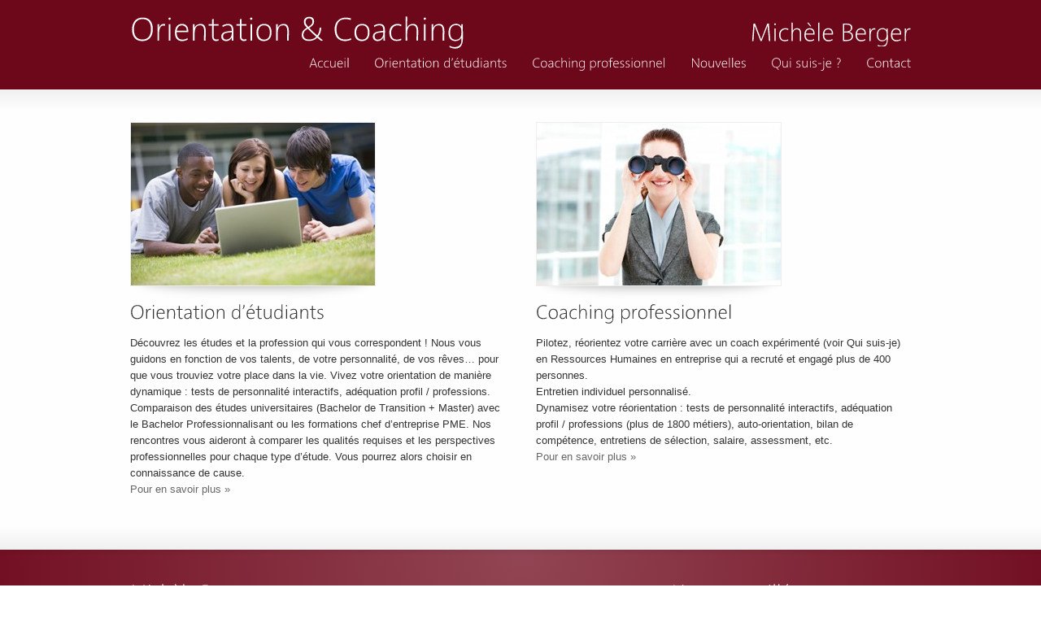

--- FILE ---
content_type: text/html; charset=UTF-8
request_url: http://www.orientationcoaching.be/
body_size: 17753
content:
<!DOCTYPE html>
<!--[if lt IE 7]>      <html class="no-js lt-ie9 lt-ie8 lt-ie7" lang="fr-FR"
 xmlns:og="http://opengraphprotocol.org/schema/"
 xmlns:fb="http://www.facebook.com/2008/fbml"> <![endif]-->
<!--[if IE 7]>         <html class="no-js lt-ie9 lt-ie8" lang="fr-FR"
 xmlns:og="http://opengraphprotocol.org/schema/"
 xmlns:fb="http://www.facebook.com/2008/fbml"> <![endif]-->
<!--[if IE 8]>         <html class="no-js lt-ie9" lang="fr-FR"
 xmlns:og="http://opengraphprotocol.org/schema/"
 xmlns:fb="http://www.facebook.com/2008/fbml"> <![endif]-->
<!--[if gt IE 8]><!--> <html class="no-js" lang="fr-FR"
 xmlns:og="http://opengraphprotocol.org/schema/"
 xmlns:fb="http://www.facebook.com/2008/fbml"> <!--<![endif]-->
<head>
<meta charset="UTF-8" />
<!--[if IE]>
<meta http-equiv="X-UA-Compatible" content="IE=edge,chrome=1" />
<![endif]-->
<meta name="viewport" content="width=device-width, minimum-scale=1.0, initial-scale=1.0, user-scalable=no" />
<link rel="apple-touch-icon" sizes="144x144" href="http://www.orientationcoaching.be/wp-content/themes/striking_r/images/apple-touch-icon.png" />
<link rel="apple-touch-icon-precomposed" sizes="144x144" href="http://www.orientationcoaching.be/wp-content/themes/striking_r/images/apple-touch-icon-precomposed.png" />
<!-- Feeds and Pingback -->
<link rel="profile" href="http://gmpg.org/xfn/11" />
<link rel="alternate" type="application/rss+xml" title="Orientation &amp; Coaching RSS2 Feed" href="http://www.orientationcoaching.be/feed/" />
<link rel="pingback" href="http://www.orientationcoaching.be/xmlrpc.php" />
<title>Orientation &amp; Coaching | Michèle Berger</title>

<!-- All in One SEO Pack 2.3.10.2 by Michael Torbert of Semper Fi Web Design[1572,1622] -->
<meta name="description"  content="Orientation et Coaching, Orientation étudiants, Coaching professionnel, Pleine conscience" />

<meta name="keywords"  content="orientation, coaching, étudiants, coaching professionnel, mindfulness, pleine conscience, carrière, emploi, formation, coaching de carrière, orientation professionnelle" />

<link rel="canonical" href="http://www.orientationcoaching.be/" />
<!-- /all in one seo pack -->
<script type='text/javascript' src='http://www.orientationcoaching.be/wp-includes/js/jquery/jquery.js?ver=1.12.4'></script>
<script type='text/javascript' src='http://www.orientationcoaching.be/wp-includes/js/jquery/jquery-migrate.min.js?ver=1.4.1'></script>
<script type='text/javascript' src='http://www.orientationcoaching.be/wp-content/themes/striking_r/js/cufon-yui.js?ver=1.09i'></script>
<script type='text/javascript' src='http://www.orientationcoaching.be/wp-content/themes/striking_r/fonts/Segan_300.font.js?ver=4.6.1'></script>
<link rel='dns-prefetch' href='//www.orientationcoaching.be' />
<link rel='dns-prefetch' href='//s.w.org' />
<link rel="alternate" type="application/rss+xml" title="Orientation &amp; Coaching &raquo; Flux" href="http://www.orientationcoaching.be/feed/" />
<link rel="alternate" type="application/rss+xml" title="Orientation &amp; Coaching &raquo; Flux des commentaires" href="http://www.orientationcoaching.be/comments/feed/" />
		<script type="text/javascript">
			window._wpemojiSettings = {"baseUrl":"https:\/\/s.w.org\/images\/core\/emoji\/2\/72x72\/","ext":".png","svgUrl":"https:\/\/s.w.org\/images\/core\/emoji\/2\/svg\/","svgExt":".svg","source":{"concatemoji":"http:\/\/www.orientationcoaching.be\/wp-includes\/js\/wp-emoji-release.min.js?ver=4.6.1"}};
			!function(a,b,c){function d(a){var c,d,e,f,g,h=b.createElement("canvas"),i=h.getContext&&h.getContext("2d"),j=String.fromCharCode;if(!i||!i.fillText)return!1;switch(i.textBaseline="top",i.font="600 32px Arial",a){case"flag":return i.fillText(j(55356,56806,55356,56826),0,0),!(h.toDataURL().length<3e3)&&(i.clearRect(0,0,h.width,h.height),i.fillText(j(55356,57331,65039,8205,55356,57096),0,0),c=h.toDataURL(),i.clearRect(0,0,h.width,h.height),i.fillText(j(55356,57331,55356,57096),0,0),d=h.toDataURL(),c!==d);case"diversity":return i.fillText(j(55356,57221),0,0),e=i.getImageData(16,16,1,1).data,f=e[0]+","+e[1]+","+e[2]+","+e[3],i.fillText(j(55356,57221,55356,57343),0,0),e=i.getImageData(16,16,1,1).data,g=e[0]+","+e[1]+","+e[2]+","+e[3],f!==g;case"simple":return i.fillText(j(55357,56835),0,0),0!==i.getImageData(16,16,1,1).data[0];case"unicode8":return i.fillText(j(55356,57135),0,0),0!==i.getImageData(16,16,1,1).data[0];case"unicode9":return i.fillText(j(55358,56631),0,0),0!==i.getImageData(16,16,1,1).data[0]}return!1}function e(a){var c=b.createElement("script");c.src=a,c.type="text/javascript",b.getElementsByTagName("head")[0].appendChild(c)}var f,g,h,i;for(i=Array("simple","flag","unicode8","diversity","unicode9"),c.supports={everything:!0,everythingExceptFlag:!0},h=0;h<i.length;h++)c.supports[i[h]]=d(i[h]),c.supports.everything=c.supports.everything&&c.supports[i[h]],"flag"!==i[h]&&(c.supports.everythingExceptFlag=c.supports.everythingExceptFlag&&c.supports[i[h]]);c.supports.everythingExceptFlag=c.supports.everythingExceptFlag&&!c.supports.flag,c.DOMReady=!1,c.readyCallback=function(){c.DOMReady=!0},c.supports.everything||(g=function(){c.readyCallback()},b.addEventListener?(b.addEventListener("DOMContentLoaded",g,!1),a.addEventListener("load",g,!1)):(a.attachEvent("onload",g),b.attachEvent("onreadystatechange",function(){"complete"===b.readyState&&c.readyCallback()})),f=c.source||{},f.concatemoji?e(f.concatemoji):f.wpemoji&&f.twemoji&&(e(f.twemoji),e(f.wpemoji)))}(window,document,window._wpemojiSettings);
		</script>
		<style type="text/css">
img.wp-smiley,
img.emoji {
	display: inline !important;
	border: none !important;
	box-shadow: none !important;
	height: 1em !important;
	width: 1em !important;
	margin: 0 .07em !important;
	vertical-align: -0.1em !important;
	background: none !important;
	padding: 0 !important;
}
</style>
<link rel='stylesheet' id='theme-style-css'  href='http://www.orientationcoaching.be/wp-content/themes/striking_r/css/screen.min.css?ver=4.6.1' type='text/css' media='all' />
<link rel='stylesheet' id='theme-icons-awesome-css'  href='http://www.orientationcoaching.be/wp-content/themes/striking_r/icons/awesome/css/font-awesome.min.css?ver=4.6.1' type='text/css' media='all' />
<link rel='stylesheet' id='theme-responsive-css'  href='http://www.orientationcoaching.be/wp-content/themes/striking_r/css/responsive.min.css?ver=4.6.1' type='text/css' media='all' />
<link rel='stylesheet' id='theme-skin-css'  href='http://www.orientationcoaching.be/wp-content/uploads/strikingr/skin.css?ver=1768947970' type='text/css' media='all' />
<link rel='stylesheet' id='font|Abel-css'  href='http://fonts.googleapis.com/css?family=Abel&#038;ver=4.6.1' type='text/css' media='all' />
<script type='text/javascript' src='http://www.orientationcoaching.be/wp-content/themes/striking_r/js/jquery.fancybox.min.js?ver=2.1.5'></script>
<script type='text/javascript' src='http://www.orientationcoaching.be/wp-content/themes/striking_r/js/custom.combine.js?ver=4.6.1'></script>
<link rel='https://api.w.org/' href='http://www.orientationcoaching.be/wp-json/' />
<link rel="EditURI" type="application/rsd+xml" title="RSD" href="http://www.orientationcoaching.be/xmlrpc.php?rsd" />
<link rel="wlwmanifest" type="application/wlwmanifest+xml" href="http://www.orientationcoaching.be/wp-includes/wlwmanifest.xml" /> 
<meta name="generator" content="WordPress 4.6.1" />
<meta property="og:site_name" content="Orientation &amp;amp; Coaching" />
<meta property="og:type" content="article" />
<script type='text/javascript'>
Cufon.replace("#site_name,#site_description,.kwick_title,.kwick_detail h3,#footer h3,#copyright,.dropcap1,.dropcap2,.dropcap3,.dropcap4,.carousel_title, .milestone_number, .milestone_subject, .process_step_title, .pie_progress, .progress-meter,.roundabout-title", {fontFamily : "Segan"}); 
Cufon.replace("#feature h1,#introduce,.slogan_text",{fontFamily : "Segan"});
Cufon.replace('.portfolio_title,h1,h2,h3,h4,h5,h6,#navigation a, .entry_title a', {
	hover: true,
	fontFamily : "Segan"
});

</script><script type="text/javascript">
var image_url='http://www.orientationcoaching.be/wp-content/themes/striking_r/images';
var theme_url='http://www.orientationcoaching.be/wp-content/themes/striking_r';
var responsve_image_resize=true;
var fancybox_options = {
	skin : 'theme',
	title_type : 'float',
	width : 800,
	height : 600,
	autoSize: true,
	autoWidth: false,
	autoHeight: false,
	fitToView : true,
	aspectRatio: false,
	arrows: true,
	closeBtn: true,
	closeClick: false,
	nextClick: false,
	autoPlay: false,
	playSpeed: 3000,
	preload: 3,
	loop: true,
	thumbnail : true,
	thumbnail_width : 50,
	thumbnail_height : 50,
	thumbnail_position: 'bottom'
};
var pie_progress_bar_color = "#3cabce",
	pie_progress_track_color = "#e5e5e5";
var nav2select_indentString = "–";
var nav2select_defaultText = "Navigate to...";
</script>
		<style type="text/css">.recentcomments a{display:inline !important;padding:0 !important;margin:0 !important;}</style>
		
<!--[if IE 6 ]>
	<link href="http://www.orientationcoaching.be/wp-content/themes/striking_r/css/ie6.css" media="screen" rel="stylesheet" type="text/css">
	<script type="text/javascript" src="http://www.orientationcoaching.be/wp-content/themes/striking_r/js/dd_belatedpng-min.js"></script>
	<script type="text/javascript" src="http://www.orientationcoaching.be/wp-content/themes/striking_r/js/ie6.js"></script>
<![endif]-->
<!--[if IE 7 ]>
<link href="http://www.orientationcoaching.be/wp-content/themes/striking_r/css/ie7.css" media="screen" rel="stylesheet" type="text/css">
<![endif]-->
<!--[if IE 8 ]>
<link href="http://www.orientationcoaching.be/wp-content/themes/striking_r/css/ie8.css" media="screen" rel="stylesheet" type="text/css">
<![endif]-->
<!--[if IE]>
	<script type="text/javascript" src="http://www.orientationcoaching.be/wp-content/themes/striking_r/js/html5shiv.js"></script>
<![endif]-->
<!-- Make IE8 and below responsive by adding CSS3 MediaQuery support -->
<!--[if lt IE 9]>
  <script type='text/javascript' src='http://www.orientationcoaching.be/wp-content/themes/striking_r/js/css3-mediaqueries.js'></script> 
<![endif]-->
</head>
<body class="home blog responsive has-shadow has-gradient  no-featured-header">
<div class="body-warp">
<header id="header">
	<div class="inner">
		<div id="logo_text"><a id="site_name" href="http://www.orientationcoaching.be/">Orientation &amp; Coaching</a></div><div id="top_area"><section id="text-7" class="widget widget_text">			<div class="textwidget"><h2><span style="color: #FFF; line-height: 60px;">Michèle Berger</span></h2>
</div>
		</section></div>		<nav id="navigation" class="jqueryslidemenu"><ul id="menu-menu-accueil" class="menu"><li id="menu-item-124" class="menu-item menu-item-type-custom menu-item-object-custom current-menu-item current_page_item menu-item-home menu-item-124"><a href="http://www.orientationcoaching.be/">Accueil</a></li>
<li id="menu-item-179" class="menu-item menu-item-type-post_type menu-item-object-page menu-item-179"><a href="http://www.orientationcoaching.be/orientation-etudiants/temoignages-etudiants/">Orientation d&rsquo;étudiants</a></li>
<li id="menu-item-182" class="menu-item menu-item-type-post_type menu-item-object-page menu-item-182"><a href="http://www.orientationcoaching.be/coaching-professionnel/temoignages/">Coaching professionnel</a></li>
<li id="menu-item-43" class="menu-item menu-item-type-post_type menu-item-object-page menu-item-43"><a href="http://www.orientationcoaching.be/nouvelles/">Nouvelles</a></li>
<li id="menu-item-121" class="menu-item menu-item-type-post_type menu-item-object-page menu-item-121"><a href="http://www.orientationcoaching.be/qui-suis-je/">Qui suis-je ?</a></li>
<li id="menu-item-44" class="menu-item menu-item-type-post_type menu-item-object-page menu-item-44"><a href="http://www.orientationcoaching.be/contact/">Contact</a></li>
</ul></nav>	</div>
</header>
<div id="page" class="home">
	<div class="inner ">
		<div id="main">
			<div class="content">
				<div class="one_half"><figure class="image_styled image_fit_mobile" style="width:302px;">
		<div class="image_frame effect-icon"><div class="image_shadow_wrap">
		<a class="image_size_medium image_no_link" title="" href="#"><img alt="" src="http://www.orientationcoaching.be/wp-content/uploads/strikingr/images/homepage_gauche-300.jpg" /></a>
		</div></div></figure>
<h3><a href="http://www.orientationcoaching.be/orientation-etudiants/temoignages-etudiants">Orientation d&rsquo;étudiants</a></h3>
<p>Découvrez les études et la profession qui vous correspondent ! Nous vous guidons en fonction de vos talents, de votre personnalité, de vos rêves… pour que vous trouviez votre place dans la vie. Vivez votre orientation de manière dynamique : tests de personnalité interactifs, adéquation profil / professions. Comparaison des études universitaires (Bachelor de Transition + Master) avec le Bachelor Professionnalisant ou les formations chef d’entreprise PME. Nos rencontres vous aideront à comparer les qualités requises et les perspectives professionnelles pour chaque type d’étude. Vous pourrez alors choisir en connaissance de cause.<br />
<a href="http://www.orientationcoaching.be/orientation-etudiants/temoignages-etudiants">Pour en savoir plus »</a><br /></div>
<div class="one_half last"><figure class="image_styled image_fit_mobile" style="width:302px;">
		<div class="image_frame effect-icon"><div class="image_shadow_wrap">
		<a class="image_size_medium image_no_link" title="" href="#"><img alt="" src="http://www.orientationcoaching.be/wp-content/uploads/strikingr/images/homepage_centre-300.jpg" /></a>
		</div></div></figure>
<h3><a href="http://www.orientationcoaching.be/coaching-professionnel/temoignages">Coaching professionnel</a></h3>
<p>Pilotez, réorientez votre carrière avec un coach expérimenté (voir Qui suis-je) en Ressources Humaines en entreprise qui a recruté et engagé plus de 400 personnes.<br />
Entretien individuel personnalisé.<br />
Dynamisez votre réorientation : tests de personnalité interactifs, adéquation profil / professions (plus de 1800 métiers), auto-orientation, bilan de compétence, entretiens de sélection, salaire, assessment, etc.<br />
<a href="http://www.orientationcoaching.be/coaching-professionnel/temoignages">Pour en savoir plus »</a><br /></div><div class="clearboth"></div>
<h3></h3>
				<div class="clearboth"></div>
			</div>
		</div>
				<div class="clearboth"></div>
	</div>
</div>
<footer id="footer">
	<div id="footer_shadow"></div>
	<div class="inner">
			<div id="footer_widget_area_one" class="one_third"><section id="contact_info-3" class="widget widget_contact_info"><h3 class="widgettitle">Michèle Berger</h3>			<div class="contact_info_wrap">
						
						<p><span class="icon_text icon_cellphone default">+32(0)495.70.02.47</span></p>						<p><a href="mailto:michele.berger (at) orientationcoaching.be" class="icon_text icon_email default">michele.berger (at) orientationcoaching.be</a></p>															</div>
		</section></div>
			<div id="footer_widget_area_two" class="one_third"></div>
			<div id="footer_widget_area_three" class="one_third last"><section id="linkcat-2" class="widget widget_links"><h3 class="widgettitle">Liens conseillés</h3>
	<ul class='xoxo blogroll'>
<li><a href="http://www.association-mindfulness.org/" title="Association pour le Développement de la Mindfulness">Association Développement de la Mindfulness</a></li>
<li><a href="http://www.psypluriel.be/">PsyPluriel</a></li>
<li><a href="http://www.reussitschool.be/fr/">réussit school</a></li>
<li><a href="http://www.cps-emotions.be/mindfulness/">Site Francophone sur la Pleine Conscience</a></li>

	</ul>
</section>
<section id="theme_search-2" class="widget widget_search">		<form method="get" class="search_with_icon" id="searchform" action="http://www.orientationcoaching.be">
			<input type="text" class="text_input" value="Rechercher.." name="s" id="s" onfocus="if(this.value == 'Rechercher..') {this.value = '';}" onblur="if (this.value == '') {this.value = 'Rechercher..';}" />
			<button type="submit" style="color:#6D071A"><span>Recherche</span></button>
		</form>
		</section></div>
		<div class="clearboth"></div>
	</div>
	<div id="footer_bottom">
		<div class="inner">			
<nav id="footer_menu" class="menu-menu-footer-container"><ul id="menu-menu-footer" class="menu"><li id="menu-item-65" class="menu-item menu-item-type-post_type menu-item-object-page menu-item-65"><a href="http://www.orientationcoaching.be/plan-du-site/">Plan du site</a></li>
</ul></nav>			<div id="copyright">Copyright © 2011 Orientation Coaching. Tous droits réservés.<br />
<a href="http://www.monatelierweb.com" alt="Mon Atelier Web" title="Mon Atelier Web">Ce site est créé par Mon Atelier Web.</a></div>
			<div class="clearboth"></div>
		</div>
	</div>
</footer>
<script type='text/javascript' src='http://www.orientationcoaching.be/wp-includes/js/wp-embed.min.js?ver=4.6.1'></script>
</div>
<script type='text/javascript'>Cufon.now();if(typeof jQuery != 'undefined'){
if(jQuery.browser.msie && parseInt(jQuery.browser.version, 10)==8){
	jQuery(".jqueryslidemenu ul li ul").css({display:'block', visibility:'hidden'});
}
}
</script><script type="text/javascript">

  var _gaq = _gaq || [];
  _gaq.push(['_setAccount', 'UA-18880824-1']);
  _gaq.push(['_trackPageview']);

  (function() {
    var ga = document.createElement('script'); ga.type = 'text/javascript'; ga.async = true;
    ga.src = ('https:' == document.location.protocol ? 'https://ssl' : 'http://www') + '.google-analytics.com/ga.js';
    var s = document.getElementsByTagName('script')[0]; s.parentNode.insertBefore(ga, s);
  })();

</script></body>
</html>

--- FILE ---
content_type: text/css
request_url: http://www.orientationcoaching.be/wp-content/uploads/strikingr/skin.css?ver=1768947970
body_size: 16143
content:
body {
	font-family: 'Lucida Sans Unicode','Lucida Grande',Garuda,sans-serif;
	line-height: 20px;

}



#header .inner {
	height: 110px;
}
#header {	background-color: #6D071A;
}
::selection {	color: #ffffff;	background: #3cabce;}
::-moz-selection {	color: #ffffff;	background: #3cabce;}
::-webkit-selection {	color: #ffffff;	background: #3cabce;}
#site_name {	color: #ffffff;	font-size: 40px;
}
#site_description {	color: #ffffff;	font-size: 11px;
}
#logo, #logo_text {
	bottom: 50px;
}
#navigation .menu > li.hover > a,
#navigation .menu > li.hover > a:active,
#navigation .menu > li.hover > a:visited,
#navigation .menu > li.hover > a > i {	color: #FFA400;}
#navigation .menu > li.current-menu-item > a,
#navigation .menu > li.current-menu-item > a:visited,
#navigation .menu > li.current-menu_item > a,
#navigation .menu > li.current-menu_item > a:visited,
#navigation .menu > li.current-menu-ancestor > a,
#navigation .menu > li.current-menu-ancestor > a:visited,
#navigation .menu > li.current_page_item > a,
#navigation .menu > li.current_page_item > a:visited,
#navigation .menu > li.current_page_ancestor > a,
#navigation .menu > li.current_page_ancestor > a:visited,
#navigation .menu > li.current-page-item > a ,
#navigation .menu > li.current-page-item > a:visited,
#navigation .menu > li.current-page-ancestor > a,
#navigation .menu > li.current-page-ancestor > a:visited,
#navigation .menu > li.current-menu-item > a > i,
#navigation .menu > li.current-menu-ancestor > a > i,
#navigation .menu > li.current_page_item > a > i,
#navigation .menu > li.current_page_ancestor > a > i,
#navigation .menu > li.current-page-item > a > i,
#navigation .menu > li.current-page-ancestor > a > i {	color: #ffffff;}
#navigation .menu > li > a, #navigation .menu > li > a:visited {
	font-size: 16px;	background-color: transparent;	color: #ffffff;}
#navigation .menu > li > a > i {	color: #ffffff;}
#navigation ul li.hover ul li a, #navigation ul ul li a, #navigation ul ul li a:visited {
	font-size: 14px;	color: #ffffff;}
#navigation ul li ul {	background-color: #f5f5f5;}
#navigation .sub-menu .current-menu-item > a,
#navigation .sub-menu .current-menu-item > a:visited,
#navigation .sub-menu .current-menu_item > a,
#navigation .sub-menu .current-menu_item > a:visited,
#navigation .sub-menu .current-menu-ancestor > a,
#navigation .sub-menu .current-menu-ancestor > a:visited,
#navigation .sub-menu .current-page-item > a,
#navigation .sub-menu .current-page-item > a:visited,
#navigation .sub-menu .current-page-ancestor > a,
#navigation .sub-menu .current-page-ancestor > a:visited,
#navigation .sub-menu .current_page_item > a,
#navigation .sub-menu .current_page_item > a:visited,
#navigation .sub-menu .current_page_ancestor > a,
#navigation .sub-menu .current_page_ancestor > a:visited  {	background-color: #f5f5f5;	color: #ffffff;}
#navigation ul ul li a:hover, #navigation ul ul li a:active,
#navigation ul li.hover ul li a:hover, #navigation ul li.hover ul li a:active {	color: #ffffff !important;}
#navigation ul li ul li a:hover, #navigation ul ul li a:hover {	background-color: #dddddd !important;}
.nav2select {
	font-size: 16px;
}
a:hover {
	text-decoration:none;
}
.no-gradient #feature, .has-gradient #feature {	background-color: #FFFFFF;
}
#feature h1 {	color: #6D071A;	font-size: 24px;
}
.feature-introduce {	color: #6D071A;	font-size: 21px;
}
.feature-introduce a {	color: #6D071A;}
#page {	background-color: #FEFEFE;
	color: #333333;
	font-size: 13px;
}

.wp-pagenavi a:hover {
	font-size: 15px;
}
.wp-pagenavi span.current {
	font-size: 17px;
}
ul.mini_tabs li.current, ul.mini_tabs li.current a {	background-color: #f5f5f5;}
.tabs_container .panes {	background-color: #ffffff;	color: #333333;}
.divider.top a {	background-color: #FEFEFE;}
#breadcrumbs {
	font-size: 11px;
}
#page h1,#page h2,#page h3,#page h4,#page h5,#page h6{	color: #333333;}
#page h1 {	color: #333333;}
#page h2 {	color: #333333;}
#page h3 {	color: #333333;}
#page h4 {	color: #333333;}
#page h5 {	color: #333333;}
#page h6 {	color: #333333;}
#page a, #page a:visited {	color: #666666;}
#page a:hover, #page a:active {	color: #FFA400;}
#page h1 a,#page h1 a:visited {	color: #333333;}
#page h2 a,#page h2 a:visited {	color: #333333;}
#page h3 a,#page h3 a:visited {	color: #333333;}
#page h4 a,#page h4 a:visited {	color: #333333;}
#page h5 a,#page h5 a:visited {	color: #333333;}
#page h6 a,#page h6 a:visited {	color: #333333;}
#page h1 a:hover, #page h1 a:active {	color: #FFA400;}
#page h2 a:hover, #page h2 a:active {	color: #FFA400;}
#page h3 a:hover, #page h3 a:active {	color: #FFA400;}
#page h4 a:hover, #page h4 a:active {	color: #FFA400;}
#page h5 a:hover, #page h5 a:active {	color: #FFA400;}
#page h6 a:hover, #page h6 a:active {	color: #FFA400;}
#page .portfolios.sortable header a {	background-color: #eeeeee;	color: #666666;}
#page .portfolios.sortable header a.current, #page .portfolios.sortable header a:hover {	background-color: #cccccc;	color: #606060;}
.portfolio_more_button .button {	background-color: #333333;}
.portfolio_more_button .button span {	color: #ffffff;}
.portfolio_more_button .button:hover, .portfolio_more_button .button.hover {	background-color: #333333;}
.portfolio_more_button .button:hover span, .portfolio_more_button .button.hover span {	color: #ffffff;}
.left_sidebar #sidebar_content {	border-right-color: #eee;}
.right_sidebar #sidebar_content {	border-left-color: #eee;}
#sidebar .widget a, #sidebar .widget a:visited {	color: #666666;}
#sidebar .widget a:hover, #sidebar .widget a:active {	color: #FFA400;}
#sidebar .widgettitle {	color: #333333;	font-size: 24px;
}
#breadcrumbs {	color: #FFA400;}
#breadcrumbs a, #breadcrumbs a:visited {	color: #FFA400;}
#breadcrumbs a:hover, #breadcrumbs a:active {	color: #FFA400;}
.portfolio_title, #page .portfolio_title a, #page .portfolio_title a:visited {	color: #333333;	font-size: 24px;
}
.portfolio_desc {
	font-size: 12px;
}
.masonry_item_title {}
.masonry_item_desc {	color: #777777;}
.masonry_item_image_overlay {	background-color: #000000;}
.masonry_item_image_overlay:before {	color: #ffffff;}
.no-gradient #footer, .has-gradient #footer {
	background-color: #6D071A;}
#footer {	color: #ffffff;	font-size: 12px;
}
#footer .widget a, #footer .widget a:visited{	color: #ffffff;}
#footer .widget a:active, #footer .widget a:hover{	color: #ffffff;}
#footer h3.widgettitle {	color: #ffffff;	font-size: 24px;
}
#footer_bottom {	background-color: #6D071A;}
#copyright {	color: #ffffff;	font-size: 12px;
}
#footer_menu a {
	font-size: 12px;
}
#footer_bottom a, #footer_bottom a:visited, #footer_bottom a:visited i {	color: #eeeeee;}
#footer_bottom a:hover, #footer_bottom a:active, #footer_bottom a:active i {	color: #ffffff;}
.entry_frame, .divider, .divider_line, .commentlist li,.entry .entry_meta,#sidebar .widget li,#sidebar .widget_pages ul ul,#about_the_author .author_content, 
.woocommerce ul.products li.product, .woocommerce-page ul.products li.product,
.product-thumbnail-wrap, .carousel_heading, .masonry_item,
.woocommerce div.product div.images img, .woocommerce-page div.product div.images img, .woocommerce #content div.product div.images img, .woocommerce-page #content div.product div.images img {	border-color: #eeeeee;}
h1 {
	font-size: 36px;
}
h2 {
	font-size: 30px;
}
h3 {
	font-size: 24px;
}
h4 {
	font-size: 18px;
}
h5 {
	font-size: 14px;
}
h6 {
	font-size: 12px;
}
[class^="icon-"],
[class*=" icon-"] {	color: #8d8d8d;}
.icon-border {	border-color: #e5e5e5;	background-color: transparent;}
.iconfont {	background-color: transparent;}
.iconfont:hover {}
.nivo-caption {
	font-size: 16px;	color: #ffffff;	background: #000000;}

.nivo-title {	color: #ffffff !important;}

.unleash-slider-detail {	background-color: rgb(1,1,1) !important;
	background-color: rgba(1,1,1,0.4) !important;}
.unleash-slider-caption, 
.unleash-slider-caption a {	color: #ffffff !important;	font-size: 16px !important;
}
.unleash-slider-desc {	color: #ffffff !important;	font-size: 12px !important;
}
.roundabout-item .roundabout-caption {	background-color: rgb(1,1,1) !important;
	background-color: rgba(1,1,1,0.4) !important;}
.roundabout-title, .roundabout-title a {	color: #ffffff !important;	font-size: 24px !important;
}
.roundabout-desc {	color: #ffffff !important;	font-size: 12px !important;
}
.fotorama--fullscreen, .fullscreen, .fotorama--fullscreen .fotorama__stage, .fotorama--fullscreen .fotorama__nav {	background-color: rgb(0,0,0) !important;}
.fotorama__caption__wrap {	background-color: rgb(255,255,255) !important;
	background-color: rgba(255,255,255,0.9) !important;	color: #303030 !important;}
.kenburn-bg {	background-color: rgb(50,50,50) !important;
	background-color: rgba(50,50,50,0.8) !important;}
.ken-desc {	color: #ffffff !important;	background-color: rgb(0,0,0) !important;
	background-color: rgba(0,0,0,0.3) !important;}
.ken-wrap .kenburn_thumb_container_bg {	background-color: rgb(50,50,50) !important;
	background-color: rgba(50,50,50,0.8) !important;}
.fotorama__thumb-border {	border-color: #3cabce !important;}
.entry {
	margin-bottom: 80px;
}
.entry_title {
	font-size: 36px;
}
.entry_left .entry_image {
	width: 200px;
}
.entry_frame {	background-color: transparent;}
.entry .entry_meta {}
.read_more_link.button {	background-color: #333333;}
.read_more_link.button span {	color: #ffffff;}
.read_more_link.button:hover, .read_more_link.button.hover {	background-color: #333333;}
.read_more_link.button:hover span, .read_more_link.button.hover span {	color: #ffffff;}
#page .entry .entry_title a,
#page .entry .entry_title a:visited {	color: #333333;}
#page .entry .entry_title a:hover,
#page .entry .entry_title a:active {	color: #333333;}
#page .entry_meta a, #page .entry_meta a:visited {	color: #666666;}
#page .entry_meta a:hover, #page .entry_meta a:active {	color: #333333;}
#back-to-top.style-square {	background-color: #555555;}
a:hover#back-to-top.style-square {	background-color: #eeeeee;}

ul.tabs {	border-bottom-color: #e5e5e5;}
ul.tabs li {	border-color: #e5e5e5;	background-color: transparent;}
.tabs_container .panes {	border-color: #e5e5e5;}
ul.tabs li a {	background-color: #f5f5f5;}
#page ul.tabs li a {	color: #666666;}
ul.tabs li a.current {	background-color: #FFFFFF;}
#page ul.tabs li a.current {	color: #333333;}
ul.mini_tabs li {	border-color: #e5e5e5;	background-color: transparent;}
.mini_tabs_container .panes {	border-top-color: #e5e5e5;}
ul.mini_tabs li a {	background-color: #f5f5f5;}
#page ul.mini_tabs li a {	color: #666666;}
ul.mini_tabs li a.current, ul.mini_tabs a:hover {	background-color: #FEFEFE;}
#page ul.mini_tabs li a.current {	color: #333333;}
ul.vertical_tabs li:first-child {	border-color: #e5e5e5;}
ul.vertical_tabs li {	border-color: #e5e5e5;	background-color: transparent;}
.vertical_tabs_container .panes {	border-top-color: #e5e5e5;}
ul.vertical_tabs li a {	background-color: #fafafa;}
#page ul.vertical_tabs li a {	color: #777777;}
ul.vertical_tabs li a.current, ul.vertical_tabs a:hover  {	background-color: #FEFEFE;}
#page ul.vertical_tabs li a.current {	color: #444444;}
.accordion {	border-color: #e5e5e5;}
.accordion .tab {	border-color: #ffffff;	border-bottom-color: #e5e5e5;	background-color: #f5f5f5;}
.accordion .tab, .accordion .tab a {	color: #666666 !important;}
.accordion .pane {	border-bottom-color: #e5e5e5;}
.accordion .pane:last-child {	border-top-color: #e5e5e5;}
.accordion .tab.current {	background-color: #FFFFFF;}
.accordion .tab.current, .accordion .tab.current a {	color: #333333 !important;}
.toggle_title {}
.toggle_icon {}
.button {	background-color: #3cabce;}
.iconbox_icon i {	color: #3cabce;}
.milestone_number {	color: #3cabce;}
.milestone_icon .milestone_number {	color: #444444;}
.milestone_subject {	color: #666666;}
.milestone_icon i {	color: #3cabce;}
.carousel_heading {}
.carousel_nav_prev, 
.carousel_nav_next {	color: #b8b8b8 !important;}
.carousel_nav_prev:hover, 
.carousel_nav_next:hover {	color: #8d8d8d !important;}
.process_steps li:before {	border-color: #e5e5e5;}
.process_step_icon {	border-color: #e5e5e5;	background-color: #ffffff;}
.process_step_icon:hover {	border-color: #3cabce;	background-color: #3cabce;}
.process_step_icon i {	color: #AAAAAA;}
.process_step_icon:hover i {	color: #ffffff !important;}
.progress {	background-color: #e5e5e5;}
.progress-meter {	color: #ffffff;	background-color: #3cabce;}
.pie_progress_icon {	color: #bbbbbb;}
#page input[type="text"],
#page input[type="password"],
#page input[type="email"],
#page input[type="file"],
#page input[type="datetime"],
#page input[type="datetime-local"],
#page input[type="date"],
#page input[type="month"],
#page input[type="time"],
#page input[type="week"],
#page input[type="number"],
#page input[type="url"],
#page input[type="search"],
#page input[type="tel"],
#page input[type="color"],
#page textarea {	color: #333333;}
#footer input[type="text"],
#footer input[type="password"],
#footer input[type="email"],
#footer input[type="file"],
#footer input[type="datetime"],
#footer input[type="datetime-local"],
#footer input[type="date"],
#footer input[type="month"],
#footer input[type="time"],
#footer input[type="week"],
#footer input[type="number"],
#footer input[type="url"],
#footer input[type="search"],
#footer input[type="tel"],
#footer input[type="color"],
#footer textarea, 
#footer .text_input, 
#footer .textarea {	color: #ffffff;}
@media only screen and (max-width: 767px) {
	.responsive #header .inner {
		height: auto;
	}
}
@media only screen and (max-width: 979px) {
	.responsive #logo, .responsive #logo_text {
		position: relative;
		bottom: auto!important;
		margin-top: 20px;
		margin-bottom: 20px;
	}
	.responsive #header .inner {
		height: auto;
	}
	.responsive #navigation > ul {
		display: none;
	}
	.responsive #navigation {
		height: auto;
		right: auto;
		width: auto;
		position: relative;
		bottom: auto;
	}
	.responsive .nav2select {
		width: 100%;
		display: block;
		margin-bottom: 20px;
	}
}
@media only screen and (max-width: 979px) {
	/* footer */
	.responsive #copyright {
		float: none;
		padding-top: .3em;
	}
	.responsive #footer_menu:before, #footer_right_area:before {
		position: absolute;
		width: 100%;
		height:1px;
		content: '';
		background: rgba(0, 0, 0, 0.1);
		bottom: 0;
		left: 0;
	}
	.responsive #footer_menu, #footer_right_area {
		float: none;
		position: relative;
		padding-bottom: .2em;
		border-bottom: 1px solid rgba(255, 255, 255, 0.1);
		text-align: left;
	}
	.responsive #footer_right_area .widget {
		margin-bottom: 0;
	}
	.responsive #footer_menu a {
		padding: 0 10px 0 0;
	}
}

@media only screen and (max-width: 767px) {
	.responsive #top_area {
		display:none;
	}
}
.woocommerce a.button.alt, 
.woocommerce-page a.button.alt, 
.woocommerce button.button.alt, 
.woocommerce-page button.button.alt, 
.woocommerce input.button.alt, 
.woocommerce-page input.button.alt, 
.woocommerce #respond input#submit.alt, 
.woocommerce-page #respond input#submit.alt, 
.woocommerce #content input.button.alt, 
.woocommerce-page #content input.button.alt,
#page .woocommerce a.button.alt, 
.woocommerce-page #page a.button.alt {	background-color: #3cabce;color:#ffffff;}
.woocommerce a.button.alt:hover, 
.woocommerce-page a.button.alt:hover, 
.woocommerce button.button.alt:hover, 
.woocommerce-page button.button.alt:hover, 
.woocommerce input.button.alt:hover, 
.woocommerce-page input.button.alt:hover, 
.woocommerce #respond input#submit.alt:hover, 
.woocommerce-page #respond input#submit.alt:hover, 
.woocommerce #content input.button.alt:hover, 
.woocommerce-page #content input.button.alt:hover,
#page .woocommerce a.button.alt:hover, 
.woocommerce-page #page a.button.alt:hover {	background-color: #3cabce;color:#ffffff;}
li.current_page_item a {
 color: #FFA400;
}



--- FILE ---
content_type: application/x-javascript
request_url: http://www.orientationcoaching.be/wp-content/themes/striking_r/fonts/Segan_300.font.js?ver=4.6.1
body_size: 30172
content:
/*!
 * The following copyright notice may not be removed under any circumstances.
 * 
 * Copyright:
 * Copyright (c) 2009 by Rodney Rogers. All rights reserved.
 * 
 * Trademark:
 * Segan Light is a trademark of Rodney Rogers.
 * 
 * Description:
 * Copyright (c) 2009 by Rodney Rogers. All rights reserved.
 * 
 * Manufacturer:
 * Rodney Rogers
 * 
 * Designer:
 * Rodney Rogers
 */
Cufon.registerFont({"w":192,"face":{"font-family":"Segan","font-weight":300,"font-stretch":"normal","units-per-em":"360","panose-1":"0 0 0 0 0 0 0 0 0 0","ascent":"270","descent":"-90","x-height":"4","bbox":"-30 -284 328 88.5668","underline-thickness":"18","underline-position":"-18","unicode-range":"U+0020-U+2122"},"glyphs":{" ":{"w":87},"\u00fd":{"d":"80,30v-14,36,-36,68,-84,56r1,-17v49,15,63,-33,76,-70r-69,-179r21,0r58,159r58,-159r19,0xm79,-209r-13,-4r41,-52r15,5","w":164},"\u00de":{"d":"53,-207v66,-7,126,8,123,71v-3,63,-52,83,-123,79r0,57r-18,-4r0,-244r18,4r0,37xm53,-73v58,6,103,-10,104,-61v1,-53,-48,-63,-104,-57r0,118","w":190},"\u00fe":{"d":"115,-183v48,0,70,36,69,87v-1,56,-24,96,-79,98v-26,0,-39,-10,-54,-21r0,105r-18,0r0,-351r18,0r-1,125v10,-24,33,-43,65,-43xm106,-12v40,0,59,-38,59,-84v0,-41,-15,-72,-52,-72v-57,0,-65,55,-62,116v9,22,25,40,55,40","w":201},"\u00bd":{"d":"176,-122v22,-19,77,-15,74,24v-2,39,-35,58,-56,82r59,0r0,16r-82,0v-1,-31,24,-33,37,-51v12,-17,23,-23,25,-44v2,-29,-40,-28,-53,-11xm224,-243r-167,246r-15,-4r167,-246xm23,-216r-3,-15r51,-16r0,116v5,5,16,5,14,17r-45,0r0,-15r14,0r0,-100","w":278},"\u00bc":{"d":"214,-45r0,-68r-41,68r41,0xm230,-32r0,32r-16,0r0,-32r-60,0v1,-27,18,-36,27,-55v12,-23,13,-21,27,-43r22,0r0,85r20,0r0,13r-20,0xm224,-243r-167,246r-15,-4r167,-246xm23,-216r-3,-15r51,-16r0,116v5,5,16,5,14,17r-45,0r0,-15r14,0r0,-100","w":274},"\u00b9":{"d":"23,-216r-3,-15r51,-16r0,116v5,5,16,5,14,17r-45,0r0,-15r14,0r0,-100","w":115},"\u00be":{"d":"212,-45r0,-68r-41,68r41,0xm228,-32r0,32r-16,0r0,-32r-59,0v-2,-25,15,-38,26,-55r27,-43r22,0r0,85r20,0r0,13r-20,0xm223,-243r-166,246r-15,-4r166,-246xm69,-183v13,5,25,15,25,33v0,36,-42,47,-74,34r2,-16v21,13,55,9,55,-18v0,-20,-20,-26,-46,-24r0,-14v24,2,42,-3,42,-24v0,-25,-34,-24,-46,-14r-4,-14v25,-13,68,-8,67,25v-1,16,-7,27,-21,32","w":276},"\u00b3":{"d":"69,-183v43,14,26,76,-21,72v-15,-1,-35,0,-26,-21v19,12,55,9,55,-18v0,-20,-20,-26,-46,-24r0,-14v24,2,42,-3,42,-24v0,-25,-34,-24,-46,-14r-4,-14v25,-13,68,-8,67,25v-1,16,-7,27,-21,32","w":116},"\u00b2":{"d":"22,-236v28,-26,94,-3,70,44v-12,24,-34,43,-52,62r59,0r0,16r-82,0v-1,-30,23,-33,37,-51v13,-16,23,-22,24,-44v2,-30,-39,-27,-52,-11","w":118},"\u00a6":{"d":"36,-130r0,-143r15,0r0,143r-15,0xm36,87r0,-144r15,0r0,144r-15,0","w":87},"\u00d7":{"d":"169,-33r-63,-62r-62,62r-11,-11r63,-61r-63,-62r11,-11r63,62r62,-62r11,11r-63,61r63,62","w":213},"\u00a4":{},"!":{"d":"64,-64r-15,0r-3,-188r21,0xm57,-26v8,0,15,6,15,14v0,8,-7,15,-15,15v-8,0,-15,-7,-15,-15v0,-8,7,-14,15,-14","w":109},"\"":{"d":"86,-174r-14,-2r-3,-75r20,0xm37,-174r-14,-2r-3,-75r20,0","w":108},"#":{"d":"136,-175r11,-69r15,0r-11,69r41,0r-2,14r-41,0r-10,65r42,0r-2,14r-41,0r-11,70r-15,0r10,-70r-54,0r-11,70r-15,0r11,-70r-42,0r2,-14r42,0r10,-65r-43,0r2,-14r43,0r10,-69r16,0r-11,69r54,0xm80,-161r-10,65r55,0r9,-65r-54,0","w":206},"&":{"d":"236,-143v-1,41,-12,71,-32,96v15,13,36,34,51,43r-18,6v-15,-9,-31,-23,-45,-36v-37,48,-170,59,-168,-30v1,-41,27,-60,56,-78v-19,-19,-33,-33,-33,-63v0,-34,23,-55,58,-55v33,0,53,16,53,49v0,40,-27,54,-53,72v27,28,58,57,87,81v15,-20,28,-49,26,-85r18,0xm95,-150v20,-15,45,-25,45,-59v0,-22,-13,-35,-36,-35v-35,0,-49,37,-31,65v5,9,13,19,22,29xm42,-66v-3,71,109,63,139,22r-48,-43v-16,-15,-31,-30,-43,-44v-28,19,-47,31,-48,65","w":271},"'":{"d":"37,-175r-14,0r-3,-76r20,0","w":59},"(":{"d":"89,-260v-65,75,-66,244,0,316r-16,3v-69,-76,-68,-247,1,-323","w":97},")":{"d":"26,-264v69,76,68,247,0,323r-15,-3v64,-75,66,-242,-1,-316","w":97},"*":{"d":"14,-211r7,-15r41,20r-2,-50r16,0r-3,50r41,-20r7,14r-44,16r37,35r-10,11r-36,-38r-32,38r-12,-11r34,-35","w":137},"+":{"d":"115,-98r0,74r-17,0r0,-74r-73,0r0,-15r73,0r0,-75r16,0r0,75r74,0r0,15r-73,0","w":213},",":{"d":"8,42v15,-20,19,-38,19,-68v0,-10,6,-9,15,-10v11,33,-4,60,-23,82","w":75},"-":{"d":"21,-98r0,-16r88,0r0,16r-88,0","w":128},".":{"d":"37,-27v19,0,20,29,1,30v-7,0,-16,-7,-15,-15v0,-8,7,-15,14,-15","w":75},"\/":{"d":"18,49r-17,0r124,-310r18,0","w":141},"0":{"d":"99,-248v62,0,74,57,74,124v0,69,-17,128,-79,128v-63,0,-75,-57,-75,-124v0,-69,16,-128,80,-128xm96,-12v46,0,58,-52,58,-110v0,-64,-8,-106,-57,-111v-45,5,-59,51,-59,111v1,56,6,110,58,110"},"1":{"d":"30,0r0,-15r63,0r0,-214r-62,23v0,-9,-1,-10,-3,-17r83,-26r0,234r58,0r0,15r-139,0"},"2":{"d":"26,-226v47,-43,162,-20,132,68v-22,62,-80,95,-117,143r125,-1r0,16r-147,0r0,-16v40,-47,97,-81,121,-142v15,-39,-10,-75,-51,-75v-25,0,-46,13,-59,24"},"3":{"d":"107,-130v29,8,55,23,55,61v0,67,-79,86,-135,63r1,-19v39,25,115,14,115,-41v0,-49,-44,-57,-97,-54r0,-15v49,2,89,-9,90,-53v2,-51,-72,-54,-101,-29r-2,-18v42,-23,125,-18,122,44v-1,35,-19,52,-48,61"},"4":{"d":"142,-65r0,65r-18,0r0,-65r-116,0r0,-14r112,-165r22,0r0,163r40,0r0,16r-40,0xm124,-81r-1,-141r-95,141r96,0"},"5":{"d":"54,-144v61,-7,109,12,109,69v1,67,-71,92,-132,71r0,-18v45,21,113,9,113,-50v0,-53,-56,-65,-107,-55r0,-117r117,0r0,16r-100,0r0,84"},"6":{"d":"104,-152v45,2,71,29,71,73v0,50,-28,83,-77,83v-54,0,-76,-46,-76,-107v0,-90,41,-160,134,-141r0,17v-75,-22,-116,39,-116,116v11,-22,32,-42,64,-41xm101,-11v37,0,54,-27,55,-64v1,-38,-18,-62,-55,-62v-35,0,-57,23,-57,57v0,40,19,69,57,69"},"7":{"d":"119,-116v-17,40,-33,78,-47,116r-20,0v15,-37,30,-75,47,-113v17,-38,34,-76,53,-115r-133,0r0,-16r154,0r0,9v-19,39,-37,79,-54,119"},"8":{"d":"113,-128v27,15,58,28,58,69v0,43,-34,63,-78,63v-41,0,-71,-20,-71,-61v0,-37,28,-53,57,-69v-33,-16,-50,-37,-50,-62v0,-40,29,-58,70,-60v37,-1,65,20,64,56v-1,33,-24,50,-50,64xm97,-135v25,-12,47,-26,48,-55v1,-28,-21,-41,-49,-43v-40,-2,-63,44,-37,73v8,9,21,17,38,25xm97,-12v49,0,72,-51,40,-81v-10,-9,-24,-18,-42,-25v-26,14,-54,25,-54,60v0,32,23,46,56,46"},"9":{"d":"95,-248v58,0,75,44,75,106v0,96,-43,161,-139,141r0,-18v73,28,126,-33,120,-110v-10,24,-31,37,-62,37v-46,-1,-70,-30,-70,-75v0,-49,28,-81,76,-81xm92,-108v36,0,57,-21,57,-56v0,-39,-17,-69,-56,-69v-36,0,-54,26,-55,63v0,36,19,63,54,62"},":":{"d":"34,-150v0,-18,30,-19,30,0v1,8,-7,15,-15,15v-8,0,-15,-8,-15,-15xm34,-12v0,-18,30,-19,30,0v1,8,-8,15,-15,15v-7,0,-15,-8,-15,-15","w":91},";":{"d":"50,-164v7,0,14,7,14,14v0,8,-6,15,-14,15v-8,0,-15,-7,-15,-15v0,-8,7,-14,15,-14xm20,42v14,-20,19,-37,19,-66v0,-7,5,-11,15,-11v11,32,-5,59,-23,81","w":91},"<":{"d":"162,-195r7,14r-109,75r109,70r-7,15r-127,-86","w":213},"=":{"d":"28,-129r0,-16r157,0r0,16r-157,0xm28,-67r0,-15r157,0r0,15r-157,0","w":213},">":{"d":"51,-21v-2,-5,-5,-10,-7,-15r108,-70r-108,-74v2,-5,4,-11,7,-15r127,90","w":213},"?":{"d":"35,-244v66,-38,143,44,81,103v-19,18,-47,40,-35,78v-14,2,-21,0,-20,-18v3,-55,56,-58,59,-111v2,-43,-50,-51,-86,-34xm57,-12v0,-18,30,-19,30,0v1,8,-8,15,-15,15v-7,0,-15,-8,-15,-15","w":156},"@":{"d":"105,-95v-2,-57,41,-115,93,-81r1,-13r32,2r-14,102v-1,20,10,31,28,31v38,0,53,-37,53,-79v0,-71,-43,-111,-117,-111v-82,0,-128,55,-132,137v-5,103,94,147,188,112r1,16v-101,36,-213,-13,-207,-126v5,-93,59,-154,152,-154v81,0,132,44,132,124v0,54,-22,93,-72,96v-30,2,-39,-17,-41,-42v-7,22,-24,39,-50,40v-33,0,-46,-23,-47,-54xm151,-54v43,-4,48,-56,59,-96v-3,-15,-14,-25,-30,-25v-42,0,-57,36,-57,77v0,21,8,46,28,44","w":348},"A":{"d":"189,0r-26,-72r-112,0r-26,72r-20,0r94,-248r19,0r92,248r-21,0xm158,-88r-51,-138r-50,138r101,0","w":215},"B":{"d":"122,-131v31,6,56,24,56,60v0,70,-66,75,-143,71r0,-248v64,-1,133,-7,133,57v0,33,-20,52,-46,60xm53,-137v50,5,96,-4,96,-51v0,-48,-48,-47,-96,-45r0,96xm53,-16v56,4,106,0,106,-54v-1,-51,-53,-52,-106,-51r0,105","w":199},"C":{"d":"199,-10v-18,6,-42,14,-68,14v-74,-2,-110,-48,-112,-123v-4,-103,77,-154,178,-124r-3,18v-16,-6,-36,-11,-58,-11v-67,1,-97,46,-97,114v0,66,29,109,96,109v23,1,47,-7,62,-14","w":219},"D":{"d":"35,-248v112,-9,193,13,191,121v-2,104,-77,135,-191,127r0,-248xm53,-17v90,10,154,-20,154,-109v0,-89,-61,-114,-154,-107r0,216","w":246},"E":{"d":"35,0r0,-248r117,0r0,15r-99,0r0,99r94,0r0,16r-94,0r0,102r102,0r0,16r-120,0","w":182},"F":{"d":"53,-233r0,100r93,0r0,16r-93,0r0,117r-18,0r0,-248r117,0r0,15r-99,0","w":168},"G":{"d":"214,-14v-22,11,-48,18,-78,18v-76,0,-116,-48,-118,-124v-3,-102,91,-157,192,-120r-3,19v-79,-38,-169,3,-169,98v0,91,80,132,157,99r0,-80r-26,0r0,-19r45,0r0,109","w":247},"H":{"d":"197,0r0,-120r-144,0r0,120r-18,0r0,-248r18,0r0,112r144,0r0,-112r19,0r0,248r-19,0","w":250},"I":{"d":"35,0r0,-248r18,0r0,248r-18,0","w":87},"J":{"d":"83,-75v2,55,-26,88,-82,76r0,-18v41,14,63,-8,63,-59r0,-172r19,0r0,173","w":116},"K":{"d":"166,0r-55,-63v-18,-21,-38,-42,-58,-62r0,125r-19,0r0,-248r19,0r0,119r111,-119r24,0r-113,120r118,128r-27,0","w":199},"L":{"d":"35,0r0,-248r18,0r0,232r97,0r0,16r-115,0","w":159},"M":{"d":"267,0r-18,-220r-86,220r-16,0r-86,-221r-15,221r-19,0r19,-248r23,0r87,225r87,-225r23,0r20,248r-19,0","w":313},"N":{"d":"202,0r-151,-222r2,222r-19,0r0,-248r21,0r150,221r-2,-221r19,0r0,248r-20,0","w":255},"O":{"d":"135,-252v73,0,109,49,109,125v0,80,-39,131,-115,131v-74,0,-111,-50,-111,-126v0,-77,40,-130,117,-130xm131,-13v63,0,93,-45,93,-111v0,-67,-27,-112,-92,-112v-62,0,-94,48,-94,111v0,67,28,112,93,112","w":262},"P":{"d":"35,-248v72,-4,139,-1,137,68v-2,61,-52,85,-119,79r0,101r-18,0r0,-248xm53,-117v56,6,99,-9,100,-60v1,-53,-47,-60,-100,-55r0,115","w":190},"R":{"d":"168,-186v-2,44,-32,63,-72,69v36,29,57,79,83,117r-22,0v-24,-39,-48,-97,-88,-114r-16,0r0,114r-19,0r0,-248v65,-4,137,-3,134,62xm53,-130v52,3,96,-6,97,-53v1,-49,-45,-53,-97,-50r0,103","w":196},"S":{"d":"143,-227v-43,-22,-123,-1,-97,56v22,49,109,39,112,107v3,66,-82,80,-135,57r2,-19v37,22,118,18,114,-35v-6,-73,-113,-50,-116,-126v-2,-59,66,-74,122,-59","w":180},"T":{"d":"103,-232r0,232r-19,0r0,-232r-75,0r0,-16r169,0r0,16r-75,0","w":186},"U":{"d":"122,-12v106,0,64,-142,72,-236r18,0r0,151v0,67,-31,101,-92,101v-121,0,-80,-145,-87,-252r18,0v8,95,-34,236,71,236","w":244},"V":{"d":"117,0r-17,0r-92,-248r22,0r79,225r84,-225r19,0","w":221},"W":{"d":"250,0r-21,0r-64,-219r-64,219r-21,0r-70,-248r21,0r61,225r65,-225r19,0r64,225r60,-225r19,0","w":329},"X":{"d":"171,0r-69,-113r-71,113r-22,0r82,-126r-75,-122r22,0r65,107v24,-34,43,-71,65,-107r21,0r-76,121r81,127r-23,0","w":204},"Y":{"d":"103,-93r0,93r-19,0r0,-93r-76,-155r20,0r67,139r67,-139r20,0","w":188},"Z":{"d":"14,0r0,-9r146,-223r-138,0r0,-16r161,0r0,8r-145,223r145,0r0,17r-169,0","w":199},"[":{"d":"28,62r0,-324r60,0r0,14r-43,0r0,296r43,0r0,14r-60,0","w":100},"\\":{"d":"126,49r-125,-310r17,0r125,310r-17,0","w":140},"]":{"d":"12,62r0,-14r43,0r0,-296r-43,0r0,-14r60,0r0,324r-60,0","w":100},"^":{"d":"164,-125r-16,3r-56,-107r-52,107v-5,0,-9,-4,-15,-3r61,-123r13,0"},"_":{"d":"0,69r0,-16r178,0r0,16r-178,0","w":177},"`":{"d":"71,-209r-44,-51r16,-5r41,52","w":113},"a":{"d":"92,-183v88,0,49,104,60,183r-18,0r0,-38v-9,22,-32,43,-63,42v-31,-1,-52,-18,-52,-49v0,-56,60,-54,114,-63v-1,-38,-7,-59,-43,-60v-22,0,-42,10,-56,20r-3,-18v14,-8,39,-17,61,-17xm74,-12v43,-3,61,-34,59,-81v-45,7,-95,2,-95,46v0,20,13,37,36,35","w":182},"c":{"d":"148,-8v-13,7,-32,11,-53,11v-52,-2,-76,-34,-78,-88v-3,-75,59,-116,131,-90r-3,18v-51,-29,-109,3,-109,69v0,45,16,77,62,76v20,0,35,-4,47,-12","w":160},"d":{"d":"96,-182v26,0,44,16,55,32r0,-113r17,-2r0,265r-17,0v-1,-12,2,-29,-1,-39v-10,23,-31,44,-64,43v-49,-2,-69,-37,-69,-88v0,-57,25,-98,79,-98xm88,-11v56,0,66,-55,62,-118v-11,-21,-25,-38,-56,-38v-40,1,-60,37,-59,82v2,40,13,74,53,74","w":201},"e":{"d":"95,-183v51,0,69,38,68,90r-127,0v-2,50,18,81,63,81v23,0,40,-6,54,-17r3,17v-16,9,-37,16,-61,16v-54,0,-79,-36,-78,-94v1,-54,25,-93,78,-93xm144,-108v9,-65,-83,-81,-101,-24v-3,7,-5,15,-6,24r107,0","w":181},"f":{"d":"125,-247v-43,-18,-74,13,-65,67r53,0r0,15r-53,0r0,165r-18,0r0,-165r-38,0r0,-15r38,0v-7,-62,24,-99,84,-84","w":113},"h":{"d":"114,-183v81,0,50,109,56,183r-17,0v-7,-63,25,-168,-43,-168v-73,0,-58,94,-59,168r-18,0r0,-265r18,4r-1,119v11,-23,31,-41,64,-41","w":201},"i":{"d":"42,-252v8,0,12,4,12,12v0,7,-6,13,-13,13v-7,0,-11,-5,-11,-13v-2,-8,6,-12,12,-12xm33,0r0,-180r18,0r0,180r-18,0","w":83},"j":{"d":"-29,66v38,20,64,-6,64,-56r0,-190r18,0r0,188v4,59,-29,93,-83,76xm44,-252v8,0,12,4,13,12v0,7,-6,12,-13,12v-7,0,-12,-4,-12,-12v0,-7,6,-12,12,-12","w":85},"k":{"d":"132,0r-81,-92r0,92r-18,0r0,-261r18,-4r0,170r77,-84r22,0r-79,84r86,95r-25,0","w":164},"l":{"d":"33,0r0,-261r18,-4r0,265r-18,0","w":83},"m":{"d":"107,-168v-69,0,-54,96,-56,168r-18,0r0,-179r18,0v2,12,-3,27,-1,35v9,-23,31,-39,61,-39v32,0,46,18,51,43v9,-25,29,-42,62,-43v79,-1,49,110,55,183r-18,0v-8,-62,26,-168,-40,-168v-69,0,-55,96,-56,168r-18,0v-7,-62,25,-168,-40,-168","w":310},"n":{"d":"114,-183v81,-1,52,108,57,183r-18,0v-7,-63,24,-168,-42,-168v-75,0,-59,94,-60,168r-18,0r0,-180r18,0v0,12,-3,27,-1,38v11,-24,32,-40,64,-41","w":201},"o":{"d":"101,-183v54,0,79,36,79,92v0,57,-28,95,-84,95v-55,0,-80,-38,-80,-93v0,-58,29,-94,85,-94xm99,-12v44,0,63,-32,63,-78v0,-47,-20,-78,-63,-78v-44,0,-63,32,-64,78v0,45,21,78,64,78","w":197},"r":{"d":"48,-136v9,-26,30,-55,68,-45r0,18v-75,-19,-68,85,-66,163r-17,0r0,-179r18,0","w":123},"s":{"d":"39,-135v5,50,91,31,91,87v0,49,-68,62,-109,43r2,-19v25,19,92,17,88,-22v-5,-50,-90,-30,-90,-88v0,-46,61,-59,100,-42r-1,18v-26,-16,-85,-15,-81,23","w":149},"t":{"d":"58,-52v-6,39,26,45,52,34r1,16v-35,13,-71,4,-71,-44r0,-119r-38,0r0,-15r38,0r0,-53r18,-5r0,58r53,0r0,15r-53,0r0,113","w":121},"u":{"d":"93,-12v73,0,56,-95,58,-168r18,0r0,180r-18,0v0,-12,3,-27,1,-37v-10,23,-31,40,-62,41v-83,2,-54,-108,-59,-184r18,0v7,64,-24,168,44,168","w":202},"v":{"d":"82,-18v22,-52,39,-109,60,-162r20,0r-71,180r-18,0r-69,-180r21,0","w":165},"w":{"d":"202,0r-20,0r-50,-156r-49,156r-20,0r-56,-180r21,0r46,161r50,-161r20,0r49,161r48,-161r19,0","w":267},"x":{"d":"84,-76r-53,76r-22,0r65,-88r-63,-91r22,0r52,77r53,-77r21,0r-64,90r65,89r-24,0","w":169},"y":{"d":"80,30v-14,36,-36,68,-84,56r1,-17v49,15,63,-33,76,-70r-69,-179r21,0r58,159r58,-159r19,0","w":164},"z":{"d":"14,0r0,-9r108,-155r-103,0r0,-15r127,0r0,8r-108,156r107,-1r0,16r-131,0","w":162},"{":{"d":"99,60v-57,5,-50,-55,-49,-109v1,-30,-7,-46,-35,-47r0,-13v77,1,-14,-145,84,-153r0,14v-69,-2,3,132,-63,145v41,6,31,62,31,107v0,27,8,43,32,44r0,12","w":108},"|":{"d":"36,87r0,-360r15,0r0,360r-15,0","w":87},"}":{"d":"95,-96v-80,-2,16,154,-84,156r0,-12v70,2,-5,-138,63,-151v-37,-4,-31,-60,-31,-103v-1,-27,-5,-42,-32,-42r0,-14v56,0,50,55,49,110v0,28,10,41,35,43r0,13","w":107},"~":{"d":"171,-157v0,26,-15,44,-41,44v-32,0,-36,-29,-65,-32v-19,-1,-29,12,-29,29r-14,-1v0,-26,14,-45,41,-45v34,0,37,33,67,35v18,1,26,-15,27,-31"},"\u00c4":{"w":215},"\u00c5":{"w":215},"\u00c7":{"d":"135,-13v23,1,47,-7,62,-14r2,17v-18,6,-42,14,-68,14v-74,-2,-110,-48,-112,-123v-4,-103,77,-154,178,-124r-3,18v-16,-6,-36,-11,-58,-11v-67,1,-97,46,-97,114v0,66,29,109,96,109xm125,8v17,14,47,49,8,65v-8,3,-19,8,-26,-1v21,-1,40,-27,17,-39r-5,1v-1,-8,-2,-16,-4,-24","w":219},"\u00c9":{"w":182},"\u00d1":{"w":255},"\u00d6":{"w":262},"\u00dc":{"w":244},"\u00e1":{"d":"92,-183v85,0,52,102,60,183r-19,0r1,-38v-9,22,-32,43,-63,42v-31,-1,-52,-18,-52,-49v0,-56,59,-56,114,-63v-1,-38,-7,-59,-43,-60v-22,0,-42,10,-56,20r-3,-18v14,-8,39,-17,61,-17xm74,-12v43,-3,61,-34,59,-81v-45,7,-95,2,-95,46v0,20,13,37,36,35xm86,-209r-13,-4r40,-52r16,5","w":182},"\u00e0":{"d":"92,-183v85,0,52,102,60,183r-19,0r1,-38v-9,22,-32,43,-63,42v-31,-1,-52,-18,-52,-49v0,-56,59,-56,114,-63v-1,-38,-7,-59,-43,-60v-22,0,-42,10,-56,20r-3,-18v14,-8,39,-17,61,-17xm74,-12v43,-3,61,-34,59,-81v-45,7,-95,2,-95,46v0,20,13,37,36,35xm100,-209r-43,-51r15,-5r41,52","w":182},"\u00e2":{"d":"92,-183v85,0,52,102,60,183r-19,0r1,-38v-9,22,-32,43,-63,42v-31,-1,-52,-18,-52,-49v0,-56,59,-56,114,-63v-1,-38,-7,-59,-43,-60v-22,0,-42,10,-56,20r-3,-18v14,-8,39,-17,61,-17xm74,-12v43,-3,61,-34,59,-81v-45,7,-95,2,-95,46v0,20,13,37,36,35xm91,-247r-32,38r-12,-4v15,-18,23,-43,46,-53r42,53r-13,4","w":182},"\u00e4":{"d":"92,-183v85,0,52,102,60,183r-19,0r1,-38v-9,22,-32,43,-63,42v-31,-1,-52,-18,-52,-49v0,-56,59,-56,114,-63v-1,-38,-7,-59,-43,-60v-22,0,-42,10,-56,20r-3,-18v14,-8,39,-17,61,-17xm74,-12v43,-3,61,-34,59,-81v-45,7,-95,2,-95,46v0,20,13,37,36,35xm107,-228v1,-16,27,-16,28,0v1,7,-6,13,-14,13v-7,0,-14,-5,-14,-13xm72,-228v1,7,-6,13,-14,13v-7,0,-14,-5,-13,-13v-1,-8,7,-12,13,-13v7,1,14,5,14,13","w":182},"\u00e3":{"d":"92,-183v85,0,52,102,60,183r-19,0r1,-38v-9,22,-32,43,-63,42v-31,-1,-52,-18,-52,-49v0,-56,59,-56,114,-63v-1,-38,-7,-59,-43,-60v-22,0,-42,10,-56,20r-3,-18v14,-8,39,-17,61,-17xm74,-12v43,-3,61,-34,59,-81v-45,7,-95,2,-95,46v0,20,13,37,36,35xm115,-229v11,0,18,-11,21,-22r11,4v-3,17,-15,33,-33,33v-27,0,-55,-47,-69,-1r-11,-3v3,-17,15,-33,33,-33v21,0,29,22,48,22","w":182},"\u00e5":{"d":"92,-183v85,0,52,102,60,183r-19,0r1,-38v-9,22,-32,43,-63,42v-31,-1,-52,-18,-52,-49v0,-56,59,-56,114,-63v-1,-38,-7,-59,-43,-60v-22,0,-42,10,-56,20r-3,-18v14,-8,39,-17,61,-17xm74,-12v43,-3,61,-34,59,-81v-45,7,-95,2,-95,46v0,20,13,37,36,35xm92,-273v19,0,37,14,36,34v-1,21,-15,33,-36,34v-20,0,-35,-14,-35,-34v0,-20,16,-34,35,-34xm92,-218v12,0,22,-9,22,-21v0,-12,-10,-21,-22,-21v-12,0,-21,9,-21,21v0,12,9,21,21,21","w":182},"\u00e7":{"d":"98,-12v20,0,35,-4,47,-12r3,16v-13,7,-32,11,-53,11v-52,-2,-76,-34,-78,-88v-3,-75,59,-116,131,-90r-3,18v-51,-29,-109,3,-109,69v0,45,16,77,62,76xm89,8v15,14,47,48,8,65v-8,4,-19,8,-26,-1v20,-2,40,-28,16,-39r-5,1v-1,-8,-2,-16,-4,-24","w":160},"\u00e9":{"d":"95,-183v51,0,69,38,68,90r-127,0v-2,50,18,81,63,81v23,0,40,-6,54,-17r3,17v-16,9,-37,16,-61,16v-54,0,-79,-36,-78,-94v1,-54,25,-93,78,-93xm144,-108v9,-65,-83,-81,-101,-24v-3,7,-5,15,-6,24r107,0xm87,-209r-13,-4r40,-52r16,5","w":181},"\u00e8":{"d":"95,-183v51,0,69,38,68,90r-127,0v-2,50,18,81,63,81v23,0,40,-6,54,-17r3,17v-16,9,-37,16,-61,16v-54,0,-79,-36,-78,-94v1,-54,25,-93,78,-93xm144,-108v9,-65,-83,-81,-101,-24v-3,7,-5,15,-6,24r107,0xm101,-209r-43,-51r15,-5r41,52","w":181},"\u00ea":{"d":"95,-183v51,0,69,38,68,90r-127,0v-2,50,18,81,63,81v23,0,40,-6,54,-17r3,17v-16,9,-37,16,-61,16v-54,0,-79,-36,-78,-94v1,-54,25,-93,78,-93xm144,-108v9,-65,-83,-81,-101,-24v-3,7,-5,15,-6,24r107,0xm92,-247r-32,38r-12,-4v15,-18,23,-43,46,-53r42,53r-12,4","w":181},"\u00eb":{"d":"95,-183v51,0,69,38,68,90r-127,0v-2,50,18,81,63,81v23,0,40,-6,54,-17r3,17v-16,9,-37,16,-61,16v-54,0,-79,-36,-78,-94v1,-54,25,-93,78,-93xm144,-108v9,-65,-83,-81,-101,-24v-3,7,-5,15,-6,24r107,0xm110,-228v1,-17,27,-16,28,0v1,7,-6,13,-14,13v-7,0,-14,-5,-14,-13xm75,-228v1,7,-6,13,-14,13v-7,0,-14,-5,-13,-13v-1,-8,7,-12,13,-13v7,1,14,5,14,13","w":181},"\u00ed":{"d":"33,0r0,-180r18,0r0,180r-18,0xm33,-209r-13,-4r40,-52r16,5","w":83},"\u00ec":{"d":"33,0r0,-180r18,0r0,180r-18,0xm51,-209r-44,-51r16,-5r41,52","w":83},"\u00ee":{"d":"33,0r0,-180r18,0r0,180r-18,0xm42,-247r-32,38r-12,-4v15,-18,23,-43,46,-53r42,53r-13,4","w":83},"\u00ef":{"d":"33,0r0,-180r18,0r0,180r-18,0xm59,-228v1,-16,28,-17,28,0v1,7,-6,13,-14,13v-7,0,-14,-5,-14,-13xm24,-228v1,7,-6,13,-14,13v-7,0,-14,-5,-13,-13v-1,-8,7,-12,13,-13v7,1,14,5,14,13","w":83},"\u00f1":{"d":"114,-183v81,-1,52,108,57,183r-18,0v-7,-63,24,-168,-42,-168v-75,0,-59,94,-60,168r-18,0r0,-180r18,0v0,12,-3,27,-1,38v11,-24,32,-40,64,-41xm129,-229v11,1,18,-11,20,-22r12,4v-4,17,-16,33,-34,33v-27,0,-55,-47,-68,-1v-4,1,-8,-3,-11,-3v3,-17,15,-33,33,-33v21,0,28,21,48,22","w":201},"\u00f3":{"d":"101,-183v54,0,79,36,79,92v0,57,-28,95,-84,95v-55,0,-80,-38,-80,-93v0,-58,29,-94,85,-94xm99,-12v44,0,63,-32,63,-78v0,-47,-20,-78,-63,-78v-44,0,-63,32,-64,78v0,45,21,78,64,78xm93,-209r-13,-4r40,-52r16,5","w":197},"\u00f2":{"d":"101,-183v54,0,79,36,79,92v0,57,-28,95,-84,95v-55,0,-80,-38,-80,-93v0,-58,29,-94,85,-94xm99,-12v44,0,63,-32,63,-78v0,-47,-20,-78,-63,-78v-44,0,-63,32,-64,78v0,45,21,78,64,78xm109,-209r-44,-51r16,-5r41,52","w":197},"\u00f4":{"d":"101,-183v54,0,79,36,79,92v0,57,-28,95,-84,95v-55,0,-80,-38,-80,-93v0,-58,29,-94,85,-94xm99,-12v44,0,63,-32,63,-78v0,-47,-20,-78,-63,-78v-44,0,-63,32,-64,78v0,45,21,78,64,78xm98,-247r-32,38r-12,-4v15,-18,23,-43,46,-53r42,53r-12,4","w":197},"\u00f6":{"d":"101,-183v54,0,79,36,79,92v0,57,-28,95,-84,95v-55,0,-80,-38,-80,-93v0,-58,29,-94,85,-94xm99,-12v44,0,63,-32,63,-78v0,-47,-20,-78,-63,-78v-44,0,-63,32,-64,78v0,45,21,78,64,78xm115,-228v1,-16,27,-16,28,0v1,7,-6,13,-14,13v-7,0,-14,-5,-14,-13xm80,-228v1,7,-6,13,-14,13v-7,0,-14,-5,-13,-13v-1,-8,7,-12,13,-13v7,1,14,5,14,13","w":197},"\u00f5":{"d":"101,-183v54,0,79,36,79,92v0,57,-28,95,-84,95v-55,0,-80,-38,-80,-93v0,-58,29,-94,85,-94xm99,-12v44,0,63,-32,63,-78v0,-47,-20,-78,-63,-78v-44,0,-63,32,-64,78v0,45,21,78,64,78xm125,-229v11,0,18,-11,21,-22r11,4v-3,17,-15,33,-33,33v-27,0,-55,-47,-69,-1r-11,-3v4,-17,15,-33,33,-33v21,0,29,22,48,22","w":197},"\u00fa":{"d":"93,-12v73,0,56,-95,58,-168r18,0r0,180r-18,0v0,-12,3,-27,1,-37v-10,23,-31,40,-62,41v-83,2,-54,-108,-59,-184r18,0v7,64,-24,168,44,168xm95,-209r-13,-4r40,-52r16,5","w":202},"\u00f9":{"d":"93,-12v73,0,56,-95,58,-168r18,0r0,180r-18,0v0,-12,3,-27,1,-37v-10,23,-31,40,-62,41v-83,2,-54,-108,-59,-184r18,0v7,64,-24,168,44,168xm109,-209r-43,-51r16,-5r40,52","w":202},"\u00fb":{"d":"93,-12v73,0,56,-95,58,-168r18,0r0,180r-18,0v0,-12,3,-27,1,-37v-10,23,-31,40,-62,41v-83,2,-54,-108,-59,-184r18,0v7,64,-24,168,44,168xm100,-247r-32,38r-12,-4v15,-18,23,-43,46,-53r42,53r-13,4","w":202},"\u00fc":{"d":"93,-12v73,0,56,-95,58,-168r18,0r0,180r-18,0v0,-12,3,-27,1,-37v-10,23,-31,40,-62,41v-83,2,-54,-108,-59,-184r18,0v7,64,-24,168,44,168xm117,-228v1,-16,28,-17,28,0v1,7,-6,13,-14,13v-7,0,-14,-5,-14,-13xm82,-228v1,7,-6,13,-14,13v-7,0,-14,-5,-13,-13v-1,-8,7,-12,13,-13v7,1,14,5,14,13","w":202},"\u00b0":{"d":"67,-257v27,0,43,17,43,43v0,26,-17,43,-43,43v-27,0,-43,-16,-43,-43v0,-25,17,-43,43,-43xm67,-184v16,0,27,-15,27,-30v0,-17,-9,-29,-27,-29v-15,0,-27,14,-27,29v0,16,11,30,27,30","w":134},"\u00a2":{},"\u00a3":{"d":"162,-242r-3,17v-37,-19,-85,-1,-81,47r4,50r58,0r0,15r-57,0v6,45,-4,81,-33,98r122,0r0,15r-146,0r0,-14v32,-17,47,-49,39,-99r-41,0r0,-15r40,0v-19,-73,17,-144,98,-114"},"\u00a7":{"d":"59,-215v7,54,84,53,84,112v0,24,-14,37,-29,49v32,28,10,90,-40,85v-16,-2,-39,0,-30,-24v23,17,71,9,67,-23v-7,-56,-79,-50,-81,-112v0,-19,9,-35,28,-47v-32,-28,-15,-93,37,-88v16,2,35,-1,28,22v-26,-15,-68,-6,-64,26xm103,-64v25,-12,27,-54,5,-72r-38,-29v-41,21,-13,72,12,85v11,6,10,8,21,16","w":174},"\u00b6":{"w":181},"\u00df":{"d":"111,-143v21,29,70,34,71,82v2,52,-48,75,-99,61v0,-5,1,-11,1,-17v42,18,99,-11,73,-57v-13,-24,-38,-40,-64,-52v-3,-6,-6,-11,-5,-20v18,-23,53,-35,54,-74v0,-21,-17,-33,-40,-32v-36,1,-52,23,-51,63r0,189r-18,0r0,-190v0,-49,23,-77,71,-77v36,0,57,19,58,53v2,41,-36,46,-51,71","w":199},"\u00ae":{"d":"119,-258v61,0,98,44,98,105v0,62,-38,107,-98,107v-61,0,-98,-44,-98,-106v0,-61,37,-106,98,-106xm119,-60v53,0,83,-39,83,-92v0,-53,-30,-93,-83,-93v-52,0,-83,38,-83,92v0,54,30,93,83,93xm158,-185v0,23,-13,33,-31,37v17,13,28,41,36,61r-17,0v-13,-20,-13,-58,-46,-59r0,59r-15,0r0,-133v37,-1,73,-2,73,35xm100,-157v24,1,44,-2,44,-26v0,-22,-19,-27,-44,-25r0,51","w":238},"\u00a9":{"d":"138,-248v76,0,124,50,124,124v0,75,-49,125,-123,125v-76,0,-124,-50,-124,-124v0,-74,47,-125,123,-125xm138,-13v65,0,108,-44,108,-110v0,-66,-42,-111,-108,-111v-66,0,-107,45,-107,110v0,66,42,111,107,111xm89,-123v0,53,48,78,90,55r0,14v-50,24,-107,-4,-107,-66v0,-62,50,-97,106,-75r-1,16v-41,-23,-88,2,-88,56","w":277},"\u2122":{"d":"174,-157r32,-91r21,0r8,110r-15,0r-8,-90r-31,90r-16,0r-31,-90r-7,90r-15,0r9,-110r22,0xm66,-235r0,97r-16,0r0,-97r-33,0r0,-13r82,0r0,13r-33,0","w":264},"\u00b4":{"d":"45,-209r-13,-4r40,-52r16,5","w":117},"\u00a8":{"d":"117,-241v7,1,13,5,13,13v0,7,-5,13,-13,13v-7,0,-15,-5,-14,-13v-1,-8,8,-12,14,-13xm40,-228v1,-16,27,-17,27,0v4,5,-6,15,-13,13v-7,0,-14,-5,-14,-13","w":174},"\u00c6":{"d":"49,-72r-37,72r-21,0r136,-248r127,0r0,16r-98,0r0,98r93,0r0,16r-93,0r0,102r103,0r0,16r-121,0r0,-72r-89,0xm138,-231v-31,43,-51,97,-80,143r80,0r0,-143","w":288},"\u00d8":{"d":"18,-122v-4,-94,83,-159,165,-115r18,-32r13,8r-18,32v31,20,45,53,48,102v7,100,-93,163,-169,112r-21,36r-14,-8r22,-37v-28,-20,-42,-53,-44,-98xm83,-30v65,46,141,-9,141,-93v0,-43,-13,-73,-37,-91xm174,-222v-83,-50,-165,49,-128,147v5,15,13,26,25,35","w":262},"\u00b1":{"d":"115,-114r0,74r-17,0r0,-74r-73,0r0,-15r73,0r0,-73r17,0r0,73r73,0r0,15r-73,0xm25,0r0,-15r163,0r0,15r-163,0","w":213},"\u00a5":{"d":"110,-117r59,0r0,14r-64,0r0,38r64,0r0,15r-64,0r0,50r-18,0r0,-50r-64,0r0,-15r64,0r0,-38r-64,0r0,-14r59,0r-67,-127r20,0r62,122r62,-122r19,0"},"\u00b5":{"d":"171,-61v0,19,-1,42,18,34r5,17v-17,21,-51,5,-40,-26v-9,40,-77,53,-104,22r1,88r-18,4r0,-257r18,0v6,65,-24,167,46,167v70,0,55,-96,56,-167r18,0r0,118","w":212},"\u00aa":{"w":133},"\u00ba":{"w":146},"\u00e6":{"d":"271,-12v-42,28,-120,17,-131,-31v-13,25,-32,47,-69,47v-32,0,-52,-18,-52,-49v0,-54,56,-57,114,-59v0,-37,-6,-64,-43,-64v-24,0,-41,10,-56,20v-1,-7,-1,-11,-3,-18v34,-24,108,-24,116,22v10,-22,32,-39,63,-39v51,-1,72,39,68,90r-127,0v-2,50,18,81,64,81v23,0,40,-7,54,-17xm259,-108v11,-65,-83,-81,-100,-24v-3,7,-6,15,-7,24r107,0xm74,-12v41,-3,60,-32,59,-77v-43,2,-94,-1,-95,42v0,21,12,37,36,35","w":296},"\u00f8":{"d":"148,-162v19,14,32,37,32,72v0,70,-64,117,-122,81r-21,34v-6,-4,-6,-4,-13,-8v7,-13,14,-24,21,-35v-53,-45,-32,-165,56,-165v13,0,24,4,34,12r21,-33r13,8xm66,-23v45,33,96,-8,96,-67v0,-27,-7,-46,-22,-58xm127,-157v-57,-37,-113,30,-87,100v3,10,8,18,14,24","w":197},"\u00bf":{"d":"91,-183v8,0,14,7,14,15v0,8,-7,15,-14,15v-7,0,-15,-7,-15,-15v0,-8,7,-15,15,-15xm43,11v-3,44,51,49,86,34r-2,19v-48,15,-106,1,-104,-51v1,-60,73,-61,59,-130r17,0v17,65,-52,73,-56,128","w":156},"\u00a1":{"d":"51,-183v8,0,15,7,15,15v0,8,-7,14,-15,14v-8,0,-15,-6,-15,-14v0,-8,7,-15,15,-15xm40,72r4,-188r15,0r3,188r-22,0","w":105},"\u00ac":{"d":"166,-32r0,-66r-141,0r0,-15r157,0r0,81r-16,0","w":213},"\u00ab":{"d":"128,-40r-47,-59r47,-60r16,3r-43,57r43,55xm68,-40r-45,-59r45,-60r16,3r-41,57r41,55","w":171},"\u00bb":{"d":"103,-40r-16,-4r42,-56r-42,-56r17,-3r45,59xm43,-40r-16,-4r44,-56r-44,-56r17,-3r46,59","w":171},"\u2026":{"d":"172,-12v0,-18,30,-19,30,0v1,8,-8,15,-15,15v-7,0,-15,-8,-15,-15xm97,-12v0,-18,30,-19,30,0v1,8,-8,15,-15,15v-7,0,-15,-8,-15,-15xm22,-12v0,-18,30,-19,30,0v1,8,-8,15,-15,15v-7,0,-15,-8,-15,-15","w":227},"\u00a0":{"w":87},"\u00c0":{"w":215},"\u00c3":{"w":215},"\u00d5":{"w":262},"\u2013":{"d":"6,-98r0,-16r178,0r0,16r-178,0","w":190},"\u2014":{"d":"32,-98r0,-16r296,0r0,16r-296,0","w":360},"\u201c":{"d":"77,-180v-11,-31,3,-60,22,-78r10,3v-14,21,-18,39,-18,67v0,4,-8,8,-14,8xm25,-180v-11,-31,3,-60,21,-78r11,3v-14,21,-18,39,-18,67v0,4,-8,8,-14,8","w":121},"\u201d":{"d":"63,-183v13,-18,18,-35,17,-63v0,-10,6,-12,16,-12v11,29,-4,58,-22,78xm12,-183v12,-19,18,-39,16,-65v0,-7,9,-10,16,-10v11,29,-4,58,-22,78","w":121},"\u2018":{"d":"57,-255v-14,21,-18,39,-18,67v0,4,-8,8,-14,8v-11,-31,3,-60,21,-78","w":69},"\u2019":{"d":"12,-183v12,-19,18,-39,16,-65v0,-7,9,-10,16,-10v11,29,-4,58,-22,78","w":69},"\u00f7":{"d":"106,-186v8,0,15,6,15,14v0,8,-7,15,-15,15v-8,0,-15,-8,-15,-15v0,-7,7,-14,15,-14xm25,-98r0,-15r163,0r0,15r-163,0xm106,-54v8,0,15,6,15,14v0,8,-7,14,-15,14v-8,0,-15,-7,-15,-14v0,-7,7,-14,15,-14","w":213},"\u00ff":{"d":"80,30v-14,36,-36,68,-84,56r1,-17v49,15,63,-33,76,-70r-69,-179r21,0r58,159r58,-159r19,0xm99,-228v1,-16,28,-17,28,0v1,7,-6,13,-14,13v-7,0,-14,-5,-14,-13xm64,-228v1,7,-6,13,-14,13v-7,0,-14,-5,-13,-13v-1,-8,7,-12,13,-13v7,1,14,5,14,13","w":164},"\u00b7":{"d":"37,-132v10,0,16,6,16,15v0,8,-7,15,-15,15v-10,0,-16,-6,-16,-15v0,-8,7,-15,15,-15","w":75},"\u00c2":{"w":215},"\u00ca":{"w":182},"\u00c1":{"w":215},"\u00cb":{"w":182},"\u00c8":{"w":182},"\u00cd":{"w":87},"\u00ce":{"w":87},"\u00cf":{"w":87},"\u00cc":{"w":87},"\u00d3":{"w":262},"\u00d4":{"w":262},"\u00d2":{"w":262},"\u00da":{"w":244},"\u00db":{"w":244},"\u00d9":{"w":244},"\u00af":{"d":"21,-217r0,-15r87,0r0,15r-87,0","w":129},"\u00b8":{"d":"61,8v17,14,47,49,8,65v-8,3,-19,8,-26,-1v21,-1,40,-27,17,-39r-5,1v-1,-8,-2,-16,-4,-24","w":113},"\u00d0":{"d":"39,-248v112,-9,195,14,192,121v-2,102,-78,135,-192,127r0,-118r-34,0r0,-15r34,0r0,-115xm58,-16v93,8,154,-22,154,-110v0,-88,-59,-114,-154,-107r0,100r63,0r0,15r-63,0r0,102","w":250},"g":{"d":"98,-184v30,-1,47,14,58,32r0,-28r16,0v-7,112,36,273,-90,265v-20,0,-39,-8,-54,-14r0,-17v52,33,138,14,128,-63r0,-23v-13,21,-34,36,-65,36v-52,0,-75,-37,-75,-91v0,-56,26,-95,82,-97xm93,-10v53,0,68,-42,63,-101v-2,-34,-21,-59,-57,-59v-46,0,-66,34,-66,82v1,46,18,78,60,78","w":201},"$":{"d":"100,-130v27,16,57,28,57,67v0,37,-21,58,-57,62r0,34r-14,4r0,-37v-22,1,-44,-7,-58,-14r0,-18v14,10,35,18,58,17r0,-105v-27,-18,-58,-28,-58,-68v0,-37,24,-59,58,-64r0,-28r14,-4r0,32v16,1,34,2,45,8r0,18v-11,-7,-27,-12,-45,-11r0,107xm86,-237v-45,1,-54,71,-17,88v5,3,11,7,17,11r0,-99xm100,-15v44,-2,53,-67,17,-85v-5,-4,-10,-8,-17,-12r0,97","w":185},"Q":{"d":"141,-256v76,0,114,51,114,126v0,75,-34,123,-101,133r56,59r-25,0r-51,-58v-76,-2,-115,-51,-115,-127v0,-81,40,-133,122,-133xm136,-12v69,0,101,-46,101,-115v0,-68,-31,-113,-99,-113v-66,0,-101,47,-101,115v0,68,31,113,99,113","w":273},"b":{"d":"113,-184v52,1,73,37,73,88v0,58,-25,98,-81,100v-32,0,-48,-17,-60,-36r0,32r-16,0r0,-266r16,3r1,119v11,-22,34,-41,67,-40xm107,-10v43,0,62,-38,62,-86v-1,-43,-18,-74,-58,-74v-51,0,-70,38,-66,94v3,38,22,66,62,66","w":201},"q":{"d":"99,-184v31,-1,47,16,58,35r0,-31r17,0r0,262r-17,-3r0,-116v-12,24,-31,41,-66,41v-52,-1,-75,-38,-75,-89v0,-58,26,-98,83,-99xm92,-10v50,0,68,-39,65,-95v-2,-39,-21,-65,-59,-65v-45,0,-65,35,-65,84v0,42,18,76,59,76","w":202},"p":{"d":"113,-184v52,1,73,37,73,88v0,56,-25,98,-81,100v-32,1,-48,-17,-60,-36r0,111r-16,3r0,-262r16,0v1,12,-2,27,1,37v11,-22,34,-42,67,-41xm107,-10v79,1,87,-160,4,-160v-51,0,-70,38,-66,94v3,38,22,65,62,66","w":201},"\u00f0":{"d":"16,-89v-7,-80,82,-117,132,-76v-13,-23,-23,-36,-41,-54r-45,22r-8,-13r42,-21v-10,-10,-24,-21,-37,-31r23,-4v12,8,21,17,31,27r47,-23v4,7,4,8,8,14r-44,21v30,34,56,78,56,135v0,56,-27,96,-83,96v-55,0,-76,-38,-81,-93xm99,-11v42,-1,63,-33,63,-80v0,-47,-20,-77,-63,-77v-44,0,-63,33,-64,79v0,45,21,78,64,78","w":197},"%":{"d":"201,-108v34,0,49,20,49,54v0,32,-19,58,-52,57v-34,0,-51,-19,-49,-54v2,-33,17,-57,52,-57xm52,7r-15,-11r178,-236r15,10xm69,-237v34,0,50,18,49,53v0,35,-17,57,-52,58v-34,0,-49,-20,-49,-54v0,-34,17,-56,52,-57xm201,-14v18,0,28,-17,28,-38v0,-24,-6,-39,-30,-39v-19,0,-29,17,-29,37v0,24,7,40,31,40xm69,-143v20,0,29,-17,29,-38v0,-24,-8,-39,-31,-39v-19,0,-29,17,-29,37v0,24,7,40,31,40","w":267},"\u00ad":{"d":"16,-98r0,-19r166,0r0,19r-166,0","w":198},"\u00dd":{"w":188}}});